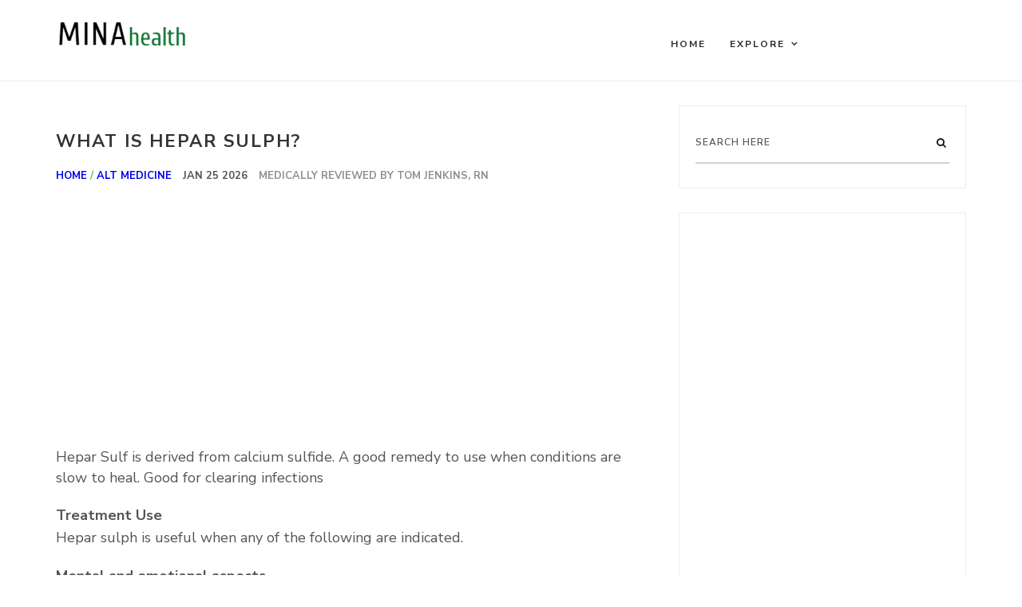

--- FILE ---
content_type: text/html
request_url: https://www.minahealth.com/alternative-medicine/what_is_hepar_sulph.htm
body_size: 5754
content:
<!DOCTYPE html>
<html lang="en">

<head>
    <meta charset="utf-8">
    <meta http-equiv="X-UA-Compatible" content="IE=edge">
    <meta name="viewport" content="width=device-width, initial-scale=1">
   
<META HTTP-EQUIV="CACHE-CONTROL" CONTENT="NO-CACHE">
 
<meta name="description" content="Hepar Sulf  is derived from calcium sulfide. A good remedy to use when conditions are slow to heal. Good for clearing infections" />
<meta name="keywords" content="hepar sulph, hepar sulph calc, what is hepar sulph, hepar sulph for dogs, hepar sulph homeopathy." />
 

<meta name="robots" content="index, follow">    
   
    <title>What is Hepar Sulph? / MINA Health</title>
    <!-- Bootstrap -->
    <link href="../../css/bootstrap.min.css" rel="stylesheet">
    <!-- Style CSS -->
    <link href="../../css/style.css" rel="stylesheet">
    <!-- Google Fonts -->
    <link href="https://fonts.googleapis.com/css?family=Nunito+Sans:200,200i,300,300i,400,400i,600,600i,700,700i,800,800i,900,900i" rel="stylesheet">
    <link href="https://fonts.googleapis.com/css?family=PT+Serif:400,400i,700,700i" rel="stylesheet">
    <!-- FontAwesome CSS -->
    <link rel="stylesheet" type="text/css" href="../../css/fontello.css">
    <link href="../../css/font-awesome.min.css" rel="stylesheet">
    <!-- HTML5 shim and Respond.js for IE8 support of HTML5 elements and media queries -->
    <!-- WARNING: Respond.js doesn't work if you view the page via file:// -->
    <!--[if lt IE 9]>
      <script src="https://oss.maxcdn.com/html5shiv/3.7.3/html5shiv.min.js"></script>
      <script src="https://oss.maxcdn.com/respond/1.4.2/respond.min.js"></script>
    <![endif]-->
</head>

<body>
    <div class="header-wrapper">
        <div class="container">
            <div class="row">
                <div class="col-lg-2 col-md-2 col-sm-12 col-xs-12">
                    <a href="/index.htm"><img src="https://www.minahealth.com/images/logo.png" alt=""></a>
                </div>
                <div class="col-lg-8 col-md-10 col-sm-12 col-xs-12">
                    <div class="navigation">
                        <div id="navigation">
                            <ul>
                               <li class="active"><a href="https://www.minahealth.com" title="Home">Home</a></li>
                               
                                <li class="has-sub"><a href="#" title="Explore">Explore</a>
                                    <ul>
                                             <li><a href="https://www.minahealth.com/alternative-medicine" title="Alternative Medicine">Alternative Medicine</a></li>
                            
                                        <li><a href="https://www.minahealth.com/dieting" title="Dieting">Dieting</a></li>
                                        <li><a href="https://www.minahealth.com/fitness" title="Dieting">Fitness</a></li>
                                        <li><a href="https://www.minahealth.com/medicapedia" title="Medicapedia">Medicapedia</a></li>
                                        <li><a href="https://www.minahealth.com/pregnancy" title="Pregnancy">Pregnancy</a></li>
                                    </ul>
                                </li>
                                    </ul>
                                </li>
                               
                            </ul>
                        </div>
                    </div>
                </div>
                <div class="col-lg-2 hidden-md hidden-sm hidden-xs">
                    
                </div>
            </div>
        </div>
    </div>
    <!-- header-section close -->
  
    <div class="space-medium">
        <div class="container">
            <div class="row">
                <div class="col-lg-8 col-md-8 col-sm-8 col-xs-12">
                    <div class="row">
                        <div class="col-lg-12 col-sm-12 col-md-12 col-xs-12">
                            <div class="post-block">
                                <!-- post holder -->
                                 
                                <!-- /.post img -->
                                <div class="post-content">
                                    <!-- post content -->
                                    <div class="post-header">
                                        <!-- post header -->
                                        <h2 class="post-title"><a href="" class="title">What is Hepar Sulph?</a></h2>
                                        <div class="meta">
                                            <span class="meta-categories"><a href="https://www.minahealth.com/">Home</a> / <a href="https://www.minahealth.com/alternative-medicine">Alt Medicine</a></span>
                                            <span class="meta-date"><script>var d = (new Date()).toString().split(' ').splice(1,3).join(' ');

document.write(d)</script></span>
                                            <span class="meta-comments">Medically Reviewed by Tom Jenkins, RN</span>
                                        </div>
                                    </div>
                                    <!-- /.post header -->
                                  
                                        
                    <script async src="https://pagead2.googlesyndication.com/pagead/js/adsbygoogle.js"></script>
<ins class="adsbygoogle"
     style="display:block"
     data-ad-client="ca-pub-2971998522640725"
     data-ad-slot="8266409856"
     data-ad-format="auto"
     data-full-width-responsive="true"></ins>
<script>
     (adsbygoogle = window.adsbygoogle || []).push({});
</script><br>Hepar Sulf  is derived from calcium sulfide. A good remedy to use when conditions are slow to heal. Good for clearing infections<p>

<p>
<B>Treatment Use</B>
<br>
Hepar sulph is useful when any of the following are indicated.<p>
<B>Mental and emotional aspects</B>
<br>
   - Irritation over the slightest matter<br>
   - Quick to take offense <br>
   - Talks quickly when anxious<br> 
   - Overreacts when angry<br>
   - Prone to bouts of sadness and depression
<p>
<div style="float: left; padding: 9px;"><script type="text/javascript"><!--
google_ad_client = "pub-0909510381367095";
/* 336x280, created 4/19/08 */
google_ad_slot = "1777484480";
google_ad_width = 336;
google_ad_height = 280;
//-->
</script>
<script type="text/javascript"
src="https://pagead2.googlesyndication.com/pagead/show_ads.js">
</script></div><B>Physical Aspects</B>
<br>
- All skin problems that gather pus and are slow to heal.<br>
- Skin ulcers and bedsores.<br>
- Acne and boils.<br>
- Earache.<br>
- Ear pain with a sore throat.<br>
- Catarrh.<br>
- Coughs that create a hoarse and dry throat.<br>
- Cold sores, particularly around the eyes.<br>
- Mouth ulcers.<br>
- Influenza with sweating and sneezing.<br>
- Cracked, dry lips.<br>
- Perspiration that causes a bad odor, even when deodorant is used

<p>
<B>Modalities</B>
<br>
- <B>Better</B> For warmth and for wrapping up and keeping the head warm<br>
- <B>Better</B> For touch and the cold. 

<p>
<B>Treatment Tips</B>
<br>
- A good remedy to use when conditions are slow to heal. Good for clearing infections and discharges. 

<br>
 <script async src="https://pagead2.googlesyndication.com/pagead/js/adsbygoogle.js"></script>
<!-- liver1 -->
<ins class="adsbygoogle"
     style="display:block"
     data-ad-client="ca-pub-2971998522640725"
     data-ad-slot="6614856434"
     data-ad-format="auto"
     data-full-width-responsive="true"></ins>
<script>
     (adsbygoogle = window.adsbygoogle || []).push({});
</script>
 
                                    </p>
<p>
                                    <div class="related-post-block">
                                        <!-- related post block -->
                                         
                                        <div class="row">
                                            <div class="col-lg-6 col-sm-6 col-md-6 col-xs-12">
                                                <div class="related-post">
                                                    <!-- related post -->
                                                     
                                                    <div class="related-post-content">
  <a href="https://www.minahealth.com/alternative-medicine/how_to_treat_sinus_infection_naturally.htm" class="title"><h5 class="related-title">
  Treat sinus infection naturally</a></h5>
                                                        <div class="meta"><span class="meta-categories">in <a href="https://www.minahealth.com/alternative-medicine" class="">Alt Medicine</a> </span></div>
                                                    </div>
                                                </div>
                                                <!-- /.related post -->
                                            </div>
                                            <div class="col-lg-6 col-sm-6 col-md-6 col-xs-12">
                                                <div class="related-post">
                                                    <!-- related post -->
                                                     
                                                    <div class="related-post-content">
                   <a href="https://www.minahealth.com/alternative-medicine/best_home_remedies_to_treat_pneumonia.htm" class="title"><h5 class="related-title">
  Home Remedies to treat pneumonia</a></h5>
                                                        <div class="meta"><span class="meta-categories">in <a href="https://www.minahealth.com/alternative-medicine" class="">Alt Medicine</a> </span></div>
                                                    </div>
                                                </div>
                                                <!-- /.related post -->
                                            </div>
                                        </div>
                                    </div>
                                   
                                   
                                     
                                    <!--comments close-->
                                    <div class="leave-comments">
                                        
                                            <div class="row">
                                                <div id="disqus_thread"></div>
<script>

 
var disqus_config = function () {
this.page.url = 'https://www.minahealth.com/alternative-medicine/what_is_hepar_sulph.htm';  // Replace PAGE_URL with your page's canonical URL variable
this.page.identifier = PAGE_IDENTIFIER; // Replace PAGE_IDENTIFIER with your page's unique identifier variable
};
 
(function() { // DON'T EDIT BELOW THIS LINE
var d = document, s = d.createElement('script');
s.src = 'https://mina-health.disqus.com/embed.js';
s.setAttribute('data-timestamp', +new Date());
(d.head || d.body).appendChild(s);
})();
</script>
<script id="dsq-count-scr" src="//mina-health.disqus.com/count.js" async></script>
                                            </div>
                                        
                                    </div>
                                </div>
                                <!-- /.post content -->
                            </div>
                            <!-- /.post holder -->
                        </div>
                    </div>
                </div>
                <div class="col-lg-4 col-md-4 col-sm-4 col-xs-12">
                    <!-- widget-search-start -->
                    <div class=" widget widget-search">
                        <form action="https://www.minahealth.com/search.htm" id="cse-search-box">
                           
                            <div class="search-form">
                                  <input type="hidden" name="cx" value="partner-pub-0909510381367095:9hiuykc82sp" />
                                <input type="text" class="form-control" name="q" placeholder="Search Here">
                                 <input type="hidden" name="cof" value="FORID:10" />
                         <input type="hidden" name="ie" value="ISO-8859-1" />
                                <button type="Submit"><i class="fa fa-search"></i></button>
                            </div>
                        </form>
                    </div>
                    <!-- widget-search-close -->
                    <div class=" widget">
                                <script async src="https://pagead2.googlesyndication.com/pagead/js/adsbygoogle.js"></script>
<!-- 300x600 -->
<ins class="adsbygoogle"
     style="display:inline-block;width:300px;height:600px"
     data-ad-client="ca-pub-2971998522640725"
     data-ad-slot="3214049230"></ins>
<script>
     (adsbygoogle = window.adsbygoogle || []).push({});
</script>
                            </div>
                            <!-- /.post author -->
                    <!-- widget-categories-start -->
                    <div class=" widget widget-categories">
                        <h2 class="widget-title">Menu</h2>
                        <ul class="angle angle-right">
                           <li><a href="https://www.minahealth.com/alternative-medicine" title="Alternative Medicine">Alternative Medicine</a></li>
                            
                                        <li><a href="https://www.minahealth.com/dieting" title="Dieting">Dieting</a></li>
                                        <li><a href="https://www.minahealth.com/fitness" title="Dieting">Fitness</a></li>
                                        <li><a href="https://www.minahealth.com/medicapedia" title="Medicapedia">Medicapedia</a></li>
                                        <li><a href="https://www.minahealth.com/pregnancy" title="Pregnancy">Pregnancy</a></li>
                        </ul>
                    </div>
                
                    <!-- widget-recent-post-start -->
                    <div class=" widget widget-recent-post">
                        <h2 class="widget-title mb20">Recent Post</h2>
                        <ul>
                            <li>
                                <div class="recent-post">
                                     
                                    <div class="meta">
                                        <span class="meta-date"><script>var d = (new Date()).toString().split(' ').splice(1,3).join(' ');

document.write(d)</script></span></div>
                                    <h5 class="recent-title "><a href="https://www.minahealth.com/alternative-medicine/how_to_cure_osteoarthritis.htm">How to treat osteoarthritis</a></h5>
                                </div>
                            </li>
                            <li>
                                <div class="recent-post">
                                     
                                    <div class="meta">
                                        <span class="meta-date"><script>var d = (new Date()).toString().split(' ').splice(1,3).join(' ');

document.write(d)</script></span>
                                    </div>
                                    <h5 class="recent-title"><a href="https://www.minahealth.com/alternative-medicine/best_home_remedies_to_treat_pneumonia.htm">Home Remedies to treat pneumonia</a></h5>
                                </div>
                            </li>
                            <li>
                                <div class="recent-post">
                                    
                                    <div class="meta">
                                        <span class="meta-date"><script>var d = (new Date()).toString().split(' ').splice(1,3).join(' ');

document.write(d)</script></span> </div>
                                    <h5 class="recent-title"><a href="https://www.minahealth.com/alternative-medicine/how_to_cure_hot_flashes.htm">How to Treat Hot Flashes</a></h5>
                                </div>
                            </li>
                            <li>
                                <div class="recent-post">
                                     
                                    <div class="meta">
                                        <span class="meta-date"><script>var d = (new Date()).toString().split(' ').splice(1,3).join(' ');

document.write(d)</script></span>
                                    </div>
                                    <h5 class="recent-title"><a href="https://www.minahealth.com/alternative-medicine/color_healing_chart.htm">Color Healing Chart</a></h5>
                                </div>
                            </li>
                        </ul>
                    </div>
                    <!-- widget-recent-post-close-->
                    <!-- widget-Tag start -->
                    <div class=" widget widget-tags ">
                        <h2 class=" widget-title">Share</h2>
                        <a href="https://www.addthis.com/bookmark.php?v=250&amp;pub=xa-4a8f812f4cfa23fb" class="addthis_button"><img src="https://s7.addthis.com/static/btn/sm-share-en.gif" alt="Bookmark and Share" style="border: 0pt none ;" width="83" height="16"></a><script src="https://s7.addthis.com/js/250/addthis_widget.js?pub=xa-4a8f812f4cfa23fb" type="text/javascript"></script></div>
                    <!-- widget-Tag close -->
                </div>
            </div>
        </div>
    </div>
    <!-- footer start -->
    <div class="footer">
        <div class="container">
            <div class="row">
                <!-- footer-about-start -->
                <div class="col-lg-4 col-md-4 col-sm-4 col-xs-12 ">
                    <div class="footer-widget">
                        <h3 class="footer-title">Contact Infomation</h3>
                        <div class="">
                            <ul>
                                <li> <i class="icon-placeholder"></i>2177 Oak Hill , NH 03801</li>
                                <li><i class="icon-phone-call"></i>+972-122-9761</li>
                                <li><i class="icon-envelope"></i>info@minahealth.com</li>
                            </ul>
                        </div>
                        <div class="footer-social"> <a href="#"><span><i class="fa fa-facebook-square"></i></span></a> <a href="#"><span><i class="fa fa-google-plus-square"></i></span> </a> <a href="#"><span class="active"><i class="fa fa-twitter-square"></i> </span></a> <a href="#"><span><i class=" fa fa-pinterest-square"></i> </span></a> <a href="#"><span><i class="fa fa-linkedin-square"></i></span></a> </div>
                    </div>
                </div>
                <!-- footer-useful links-start -->
                <div class=" col-lg-4 col-md-4 col-sm-4 col-xs-12">
                    <div class="footer-widget">
                        <h3 class="footer-title">Quick Links</h3>
                        <ul class="angle angle-right">
                         <li><a href="https://www.minahealth.com/alternative-medicine" title="Alternative Medicine">Alternative Medicine</a></li>
                            
                                        <li><a href="https://www.minahealth.com/dieting" title="Dieting">Dieting</a></li>
                                        <li><a href="https://www.minahealth.com/fitness" title="Dieting">Fitness</a></li>
                                        <li><a href="https://www.minahealth.com/medicapedia" title="Medicapedia">Medicapedia</a></li>
                                        <li><a href="https://www.minahealth.com/pregnancy" title="Pregnancy">Pregnancy</a></li>
                        </ul>
                    </div>
                </div>
                <!-- footer-useful links-close -->
                <!-- footer-form-start -->
                <div class=" col-lg-4 col-md-4 col-sm-4 col-xs-12">
                    <div class="footer-widget">
                    <div style="float: left; padding: 6px;"><img src='https://www.minahealth.com/images/hon.gif'></div>   
                    2008-2021 MINA Health Media a Green Ventures Company. All rights reserved. Our website services, content,
                    and products are for informational purposes only. Healthline Media does not provide medical advice, diagnosis, or treatment.
                    </div>
                </div>
                <!-- footer-tiny-text-start -->
                <div class="col-lg-12 col-md-12 col-sm-12 col-xs-12">
                    <div class="tiny-footer">
                        <p>© 2008 - 2022 MINA Health All Rights Reserved.</p>
                    </div>
                </div>
                <!-- footer-tiny-text-start -->
                <!-- footer-form-close -->
            </div>
        </div>
    </div>
    <!-- jQuery (necessary for Bootstrap's JavaScript plugins) -->
    <script src="https://www.minahealth.com/js/jquery.min.js" type="text/javascript"></script>
    <!-- Include all compiled plugins (below), or include individual files as needed -->
    <script src="https://www.minahealth.com/js/bootstrap.min.js" type="text/javascript"></script>
    <script src="https://www.minahealth.com/js/navigation.js" type="text/javascript"></script>
    <script src="https://www.minahealth.com/js/menumaker.js" type="text/javascript"></script>
    <script type="text/javascript" src="https://www.minahealth.com/js/jquery.sticky.js"></script>
    <script type="text/javascript" src="https://www.minahealth.com/js/sticky-header.js"></script>
</body>

</html>

--- FILE ---
content_type: text/html; charset=utf-8
request_url: https://www.google.com/recaptcha/api2/aframe
body_size: 268
content:
<!DOCTYPE HTML><html><head><meta http-equiv="content-type" content="text/html; charset=UTF-8"></head><body><script nonce="kqwjuGJ61iGaLe6cwWD0xw">/** Anti-fraud and anti-abuse applications only. See google.com/recaptcha */ try{var clients={'sodar':'https://pagead2.googlesyndication.com/pagead/sodar?'};window.addEventListener("message",function(a){try{if(a.source===window.parent){var b=JSON.parse(a.data);var c=clients[b['id']];if(c){var d=document.createElement('img');d.src=c+b['params']+'&rc='+(localStorage.getItem("rc::a")?sessionStorage.getItem("rc::b"):"");window.document.body.appendChild(d);sessionStorage.setItem("rc::e",parseInt(sessionStorage.getItem("rc::e")||0)+1);localStorage.setItem("rc::h",'1769358670252');}}}catch(b){}});window.parent.postMessage("_grecaptcha_ready", "*");}catch(b){}</script></body></html>

--- FILE ---
content_type: text/css
request_url: https://www.minahealth.com/css/fontello.css
body_size: 1294
content:
@font-face {
  font-family: 'fontello';
  src: url('../fonts/fontello.eot?97244285');
  src: url('../fonts/fontello.eot?97244285#iefix') format('embedded-opentype'),
       url('../fonts/fontello.woff2?97244285') format('woff2'),
       url('../fonts/fontello.woff?97244285') format('woff'),
       url('../fonts/fontello.ttf?97244285') format('truetype'),
       url('../fonts/fontello.svg?97244285#fontello') format('svg');
  font-weight: normal;
  font-style: normal;
}
/* Chrome hack: SVG is rendered more smooth in Windozze. 100% magic, uncomment if you need it. */
/* Note, that will break hinting! In other OS-es font will be not as sharp as it could be */
/*
@media screen and (-webkit-min-device-pixel-ratio:0) {
  @font-face {
    font-family: 'fontello';
    src: url('../font/fontello.svg?97244285#fontello') format('svg');
  }
}
*/
 
 [class^="icon-"]:before, [class*=" icon-"]:before {
  font-family: "fontello";
  font-style: normal;
  font-weight: normal;
  speak: none;
 
  display: inline-block;
  text-decoration: inherit;
  width: 1em;
 
  text-align: center;
  /* opacity: .8; */
 
  /* For safety - reset parent styles, that can break glyph codes*/
  font-variant: normal;
  text-transform: none;
 
  /* fix buttons height, for twitter bootstrap */
  line-height: 1em;
 
  /* Animation center compensation - margins should be symmetric */
  /* remove if not needed */

 
  /* you can be more comfortable with increased icons size */
  /* font-size: 120%; */
 
  /* Font smoothing. That was taken from TWBS */
  -webkit-font-smoothing: antialiased;
  -moz-osx-font-smoothing: grayscale;
 
  /* Uncomment for 3D effect */
  /* text-shadow: 1px 1px 1px rgba(127, 127, 127, 0.3); */
}
 
.icon-next-11:before { content: '\e800'; } /* '' */
.icon-back-8:before { content: '\e801'; } /* '' */
.icon-placeholder:before { content: '\e802'; } /* '' */
.icon-envelope:before { content: '\e803'; } /* '' */
.icon-phone-call:before { content: '\e804'; } /* '' */
.icon-fitness:before { content: '\e806'; } /* '' */
.icon-charging:before { content: '\e807'; } /* '' */
.icon-restaurant:before { content: '\e808'; } /* '' */
.icon-push-pin:before { content: '\e809'; } /* '' */
.icon-bell-pepper:before { content: '\e80a'; } /* '' */
.icon-bread:before { content: '\e80b'; } /* '' */
.icon-bread-1:before { content: '\e80c'; } /* '' */
.icon-broccoli:before { content: '\e80d'; } /* '' */
.icon-brussels-sprouts:before { content: '\e80e'; } /* '' */
.icon-cabbage:before { content: '\e80f'; } /* '' */
.icon-cabbage-1:before { content: '\e810'; } /* '' */
.icon-carrot:before { content: '\e811'; } /* '' */
.icon-cheese:before { content: '\e812'; } /* '' */
.icon-cherry:before { content: '\e813'; } /* '' */
.icon-corn:before { content: '\e814'; } /* '' */
.icon-cucumbers:before { content: '\e815'; } /* '' */
.icon-eggplant:before { content: '\e816'; } /* '' */
.icon-eggs:before { content: '\e817'; } /* '' */
.icon-fish:before { content: '\e818'; } /* '' */
.icon-garlic:before { content: '\e819'; } /* '' */
.icon-grapes:before { content: '\e81a'; } /* '' */
.icon-ham:before { content: '\e81b'; } /* '' */
.icon-hot-pepper:before { content: '\e81c'; } /* '' */
.icon-kiwi:before { content: '\e81d'; } /* '' */
.icon-lemon:before { content: '\e81e'; } /* '' */
.icon-mango:before { content: '\e81f'; } /* '' */
.icon-mushrooms:before { content: '\e820'; } /* '' */
.icon-olives:before { content: '\e821'; } /* '' */
.icon-onion:before { content: '\e822'; } /* '' */
.icon-orange:before { content: '\e823'; } /* '' */
.icon-peach:before { content: '\e824'; } /* '' */
.icon-pear:before { content: '\e825'; } /* '' */
.icon-peas:before { content: '\e826'; } /* '' */
.icon-pineapple:before { content: '\e827'; } /* '' */
.icon-pomegranate:before { content: '\e828'; } /* '' */
.icon-potato:before { content: '\e829'; } /* '' */
.icon-pumpkin:before { content: '\e82a'; } /* '' */
.icon-radish:before { content: '\e82b'; } /* '' */
.icon-raspberries:before { content: '\e82c'; } /* '' */
.icon-ribs:before { content: '\e82d'; } /* '' */
.icon-sausage:before { content: '\e82e'; } /* '' */
.icon-sausage-1:before { content: '\e82f'; } /* '' */
.icon-sausage-2:before { content: '\e830'; } /* '' */
.icon-sausage-3:before { content: '\e831'; } /* '' */
.icon-steak:before { content: '\e832'; } /* '' */
.icon-strawberry:before { content: '\e833'; } /* '' */
.icon-toast:before { content: '\e834'; } /* '' */
.icon-tomato:before { content: '\e835'; } /* '' */
.icon-watermelon:before { content: '\e836'; } /* '' */
.icon-apple:before { content: '\e837'; } /* '' */
.icon-avocado:before { content: '\e838'; } /* '' */
.icon-bacon:before { content: '\e839'; } /* '' */
.icon-banana:before { content: '\e83a'; } /* '' */
.icon-beet:before { content: '\e83b'; } /* '' */

--- FILE ---
content_type: application/javascript
request_url: https://www.minahealth.com/js/navigation.js
body_size: 45
content:
//jQuery to collapse the navbar on scroll
    $(window).scroll(function() {
        if ($("#navigation").offset().top > 160) {
            $(".navbar-fixed-top").addClass("header-collapse");
        } else {
            $(".navbar-fixed-top").removeClass("header-collapse");
        }
    });